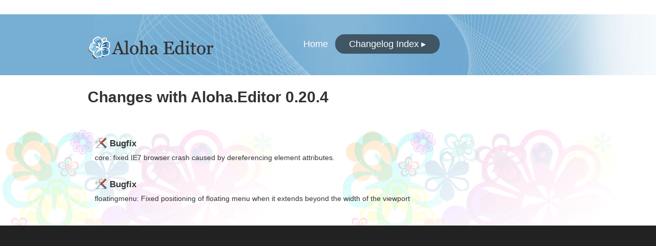

--- FILE ---
content_type: text/html
request_url: https://www.alohaeditor.org/changelog/0.20.0/0.20.4.html
body_size: 3495
content:
<!DOCTYPE html PUBLIC "-//W3C//DTD XHTML 1.0 Strict//EN" "http://www.w3.org/TR/xhtml1/DTD/xhtml1-strict.dtd">

<html xmlns="http://www.w3.org/1999/xhtml" xml:lang="en" lang="en">
<head>
	<meta http-equiv="Content-Type" content="text/html; charset=utf-8"/>
	<meta http-equiv="cache-control" content="no-store, no-cache, must-revalidate, post-check=0, pre-check=0">
	<title>Aloha.Editor Changelog 0.20.4</title>

	<link rel="stylesheet" type="text/css" href="../static/stylesheets/style.css" />
	<link rel="stylesheet" type="text/css" href="../static/stylesheets/print.css" media="print" />
	<link rel="stylesheet" type="text/css" href="../static/stylesheets/overrides.style.css" />
	<link rel="stylesheet" type="text/css" href="../static/stylesheets/overrides.print.css" media="print" />
	<link rel="stylesheet" type="text/css" href="../static/stylesheets/syntaxhighlighter/shCore.css" />
	<link rel="stylesheet" type="text/css" href="../static/stylesheets/syntaxhighlighter/shThemeRailsGuides.css" />
</head>

<body class="guide">
	<div id="topNav">
		<div class="wrapper"></div>
	</div>

	<div id="header">
		<div class="wrapper clearfix">
			<h1><a href="index.html" title="Return to home page">Aloha.Editor Changelogs</a></h1>
			<p class="hide"><a href="#mainCol">Skip navigation</a>.</p>
			<ul class="nav">
				<li><a href="index.html">Home</a></li>
				<li class="index"><a href="index.html" onclick="guideMenu(); return false;" id="guidesMenu">Changelog Index <span id="guidesArrow">&#9656;</span></a>
					<div id="guides" class="clearfix" style="display: none;">
						<hr />
						<dl class="L">
							<dt>Summary</dt>
							<dd><a href="merged_changelog.html">Aloha.Editor Changelog Summary</a></dd>
							<dt>Releases</dt>
						</dl>
						<dl class="R"></dl>
					</div>
				</li>
			</ul>
		</div>
	</div>

	<hr class="hide" />

	<div id="feature">
		<div class="wrapper"><h2>Changes with Aloha.Editor 0.20.4</h2></div>
	</div>

	<div id="container">
		<div class="wrapper">
			<div id="mainCol">
				<hr />
								
											<h4 style="vertical-align:middle;"><img src="../static/images/changelog_types/bugfix_24.png" alt="" /> <strong>Bugfix </strong></h4>
											<p>core: fixed <span class="caps">IE7</span> browser crash caused by dereferencing element attributes.</p>
					<hr />
								
											<h4 style="vertical-align:middle;"><img src="../static/images/changelog_types/bugfix_24.png" alt="" /> <strong>Bugfix </strong></h4>
											<p>floatingmenu: Fixed positioning of floating menu when it extends beyond the width of the viewport</p>
					<hr />
								</div>
			</div>
	</div>

	<hr class="hide" />
	<div id="footer">
		<div class="wrapper"><p></p></div>
	</div>
	
	<script type="text/javascript" src="../static/javascripts/guides.js"></script>
	<script type="text/javascript" src="../static/javascripts/syntaxhighlighter/shCore.js"></script>
	<script type="text/javascript" src="../static/javascripts/syntaxhighlighter/shBrushRuby.js"></script>
	<script type="text/javascript" src="../static/javascripts/syntaxhighlighter/shBrushJScript.js"></script>
	<script type="text/javascript" src="../static/javascripts/syntaxhighlighter/shBrushCss.js"></script>
	<script type="text/javascript" src="../static/javascripts/syntaxhighlighter/shBrushXml.js"></script>
	<script type="text/javascript" src="../static/javascripts/syntaxhighlighter/shBrushSql.js"></script>
	<script type="text/javascript" src="../static/javascripts/syntaxhighlighter/shBrushPlain.js"></script>
	<script type="text/javascript">
		SyntaxHighlighter.all()
	</script>
</body>
</html>


--- FILE ---
content_type: text/css
request_url: https://www.alohaeditor.org/changelog/static/stylesheets/style.css
body_size: 201
content:
/* Guides.rubyonrails.org */
/* Style.css */
/* Created January 30, 2009
--------------------------------------- */

/*
---------------------------------------
Import advanced style sheet
---------------------------------------
*/

@import url("reset.css");
@import url("main.css");


--- FILE ---
content_type: text/css
request_url: https://www.alohaeditor.org/changelog/static/stylesheets/overrides.style.css
body_size: 647
content:
#header h1 {
	background: url(../images/ae_logo256.png) 0px 13px no-repeat;
}

#feature, #topNav {
	background: white;
}

#header {
	background: #77afd4 url(../images/guide-bg.jpg) no-repeat top right;
}

#header .nav .index, #header .nav .index a, #guides {
	background: #405664;
}

h4 {
	font-size: 1.2142em;
}

h4 img {
	margin-bottom: -5px;
}

#guides dd {
	color: white;
}

hr {
	display: none;
}

#guides hr {
	display: none;
}

#guides .L, #guides .R {
	width: 60%;	
}

#guides dt {
	font-size: 20px;
	margin-bottom: 10px;
	color: rgb(180,180,180);
}

#subCol .chapters {
	color: #405664;
}

a, #subCol .chapters a, #mainCol a, #subCol a, #feature a {
	color: #77afd4;
}

--- FILE ---
content_type: text/css
request_url: https://www.alohaeditor.org/changelog/static/stylesheets/syntaxhighlighter/shThemeRailsGuides.css
body_size: 2959
content:
/**
 * Theme by fxn, took shThemeEclipse.css as starting point.
 */
.syntaxhighlighter {
  background-color: #eee !important;
  font-family: "Anonymous Pro", "Inconsolata", "Menlo", "Consolas", "Bitstream Vera Sans Mono", "Courier New", monospace !important;
  overflow-y: hidden !important;
  overflow-x: auto !important;
}
.syntaxhighlighter .line.alt1 {
  background-color: #eee !important;
}
.syntaxhighlighter .line.alt2 {
  background-color: #eee !important;
}
.syntaxhighlighter .line.highlighted.alt1, .syntaxhighlighter .line.highlighted.alt2 {
  background-color: #c3defe !important;
}
.syntaxhighlighter .line.highlighted.number {
  color: #eee !important;
}
.syntaxhighlighter table caption {
  color: #222 !important;
}
.syntaxhighlighter .gutter {
  color: #787878 !important;
}
.syntaxhighlighter .gutter .line {
  border-right: 3px solid #d4d0c8 !important;
}
.syntaxhighlighter .gutter .line.highlighted {
  background-color: #d4d0c8 !important;
  color: #eee !important;
}
.syntaxhighlighter.printing .line .content {
  border: none !important;
}
.syntaxhighlighter.collapsed {
  overflow: visible !important;
}
.syntaxhighlighter.collapsed .toolbar {
  color: #3f5fbf !important;
  background: #eee !important;
  border: 1px solid #d4d0c8 !important;
}
.syntaxhighlighter.collapsed .toolbar a {
  color: #3f5fbf !important;
}
.syntaxhighlighter.collapsed .toolbar a:hover {
  color: #aa7700 !important;
}
.syntaxhighlighter .toolbar {
  color: #a0a0a0 !important;
  background: #d4d0c8 !important;
  border: none !important;
}
.syntaxhighlighter .toolbar a {
  color: #a0a0a0 !important;
}
.syntaxhighlighter .toolbar a:hover {
  color: red !important;
}
.syntaxhighlighter .plain, .syntaxhighlighter .plain a {
  color: #222 !important;
}
.syntaxhighlighter .comments, .syntaxhighlighter .comments a {
  color: #708090 !important;
}
.syntaxhighlighter .string, .syntaxhighlighter .string a {
  font-style: italic !important;
  color: #6588A8 !important;
}
.syntaxhighlighter .keyword {
  color: #64434d !important;
}
.syntaxhighlighter .preprocessor {
  color: #646464 !important;
}
.syntaxhighlighter .variable {
  color: #222 !important;
}
.syntaxhighlighter .value {
  color: #009900 !important;
}
.syntaxhighlighter .functions {
  color: #ff1493 !important;
}
.syntaxhighlighter .constants {
  color: #0066cc !important;
}
.syntaxhighlighter .script {
  color: #222 !important;
  background-color: none !important;
}
.syntaxhighlighter .color1, .syntaxhighlighter .color1 a {
  color: gray !important;
}
.syntaxhighlighter .color2, .syntaxhighlighter .color2 a {
  color: #222 !important;
  font-weight: bold !important;
}
.syntaxhighlighter .color3, .syntaxhighlighter .color3 a {
  color: red !important;
}

.syntaxhighlighter .xml .keyword {
  color: #64434d !important;
  font-weight: normal !important;
}
.syntaxhighlighter .xml .color1, .syntaxhighlighter .xml .color1 a {
  color: #7f007f !important;
}
.syntaxhighlighter .xml .string {
  font-style: italic !important;
  color: #6588A8 !important;
}


--- FILE ---
content_type: text/css
request_url: https://www.alohaeditor.org/changelog/static/stylesheets/reset.css
body_size: 980
content:
/* Guides.rubyonrails.org */
/* Reset.css */
/* Created January 30, 2009
--------------------------------------- */

html, body, div, span, applet, object, iframe,
h1, h2, h3, h4, h5, h6, p, blockquote, pre,
a, abbr, acronym, address, big, cite, code,
del, dfn, em, font, img, ins, kbd, q, s, samp,
small, strike, strong, sub, sup, tt, var,
b, u, i, center,
dl, dt, dd, ol, ul, li,
fieldset, form, label, legend,
table, caption, tbody, tfoot, thead, tr, th, td {
  margin: 0;
  padding: 0;
  border: 0;
  outline: 0;
  font-size: 100%;
  background: transparent;
}

body {line-height: 1; color: black; background: white;}
a img {border:none;}
ins {text-decoration: none;}
del {text-decoration: line-through;}

:focus {
  -moz-outline:0;
  outline:0;
  outline-offset:0;
}

/* tables still need 'cellspacing="0"' in the markup */
table {border-collapse: collapse; border-spacing: 0;}
caption, th, td {text-align: left; font-weight: normal;}

blockquote, q {quotes: none;}
blockquote:before, blockquote:after,
q:before, q:after {
  content: '';
  content: none;
}


--- FILE ---
content_type: text/css
request_url: https://www.alohaeditor.org/changelog/static/stylesheets/main.css
body_size: 9203
content:
/* Guides.rubyonrails.org */
/* Main.css */
/* Created January 30, 2009 */
/* Modified February 8, 2009
--------------------------------------- */

/* General
--------------------------------------- */

.left {float: left; margin-right: 1em;}
.right {float: right; margin-left: 1em;}
.small {font-size: smaller;}
.large {font-size: larger;}
.hide {display: none;}

li ul, li ol { margin:0 1.5em; }
ul, ol { margin: 0 1.5em 1.5em 1.5em; }

ul { list-style-type: disc; }
ol { list-style-type: decimal; }

dl { margin: 0 0 1.5em 0; }
dl dt { font-weight: bold; }
dd { margin-left: 1.5em;}

pre,code { margin: 1.5em 0; overflow: auto; color: #222;}
pre,code,tt,ins {
    font-size: 1em;
    font-family: "Anonymous Pro", "Inconsolata", "Menlo", "Consolas", "Bitstream Vera Sans Mono", "Courier New", monospace;
    line-height: 1.5;
}

abbr, acronym { border-bottom: 1px dotted #666; }
address { margin: 0 0 1.5em; font-style: italic; }
del { color:#666; }

blockquote { margin: 1.5em; color: #666; font-style: italic; }
strong { font-weight: bold; }
em, dfn { font-style: italic; }
dfn { font-weight: bold; }
sup, sub { line-height: 0; }
p {margin: 0 0 1.5em;}

label { font-weight: bold; }
fieldset { padding:1.4em; margin: 0 0 1.5em 0; border: 1px solid #ccc; }
legend { font-weight: bold; font-size:1.2em; }

input.text, input.title,
textarea, select {
  margin:0.5em 0;
  border:1px solid #bbb;
}

table {
	margin: 0 0 1.5em;
	border: 2px solid #CCC;
	background: #FFF;
	border-collapse: collapse;
}

table th, table td {
	padding: 0.25em 1em;
	border: 1px solid #CCC;
	border-collapse: collapse;
}

table th {
	border-bottom: 2px solid #CCC;
	background: #EEE;
	font-weight: bold;
	padding: 0.5em 1em;
}


/* Structure and Layout
--------------------------------------- */

body {
	text-align: center;
	font-family: Helvetica, Arial, sans-serif;
	font-size: 87.5%;
	line-height: 1.5em;
	background: #222;
	color: #999;
	}

.wrapper {
	text-align: left;
	margin: 0 auto;
	width: 69em;
	}

#topNav {
	padding: 1em 0;
	color: #565656;
}

#header {
	background: #c52f24 url(../images/header_tile.gif) repeat-x;
	color: #FFF;
	padding: 1.5em 0;
	position: relative;
	z-index: 99;
	}

#feature {
	background: #d5e9f6 url(../images/feature_tile.gif) repeat-x;
	color: #333;
	padding: 0.5em 0 1.5em;
}

#container {
	background: #FFF;
	color: #333;
	padding: 0.5em 0 1.5em 0;
	background-image: url("../images/bg.png");
	}

#mainCol {
	width: 45em;
	margin-left: 2em;
	}

#subCol {
	position: absolute;
	z-index: 0;
	top: 0;
	right: 0;
	background: #FFF;
	padding: 1em 1.5em 1em 1.25em;
	width: 17em;
	font-size: 0.9285em;
	line-height: 1.3846em;
	}

#extraCol {display: none;}

#footer {
	padding: 2em 0;
}
#footer .wrapper {
	padding-left: 2em;
	width: 67em;
}

#header .wrapper, #topNav .wrapper, #feature .wrapper {padding-left: 1em; width: 68em;}
#feature .wrapper {width: 45em; padding-right: 23em; position: relative; z-index: 0;}

/* Links
--------------------------------------- */

a, a:link, a:visited {
	color: #ee3f3f;
	text-decoration: underline;
	}

#mainCol a, #subCol a, #feature a {color: #980905;}


/* Navigation
--------------------------------------- */

.nav {margin: 0; padding: 0;}
.nav li {display: inline; list-style: none;}

#header .nav {
	float: right;
	margin-top: 1.5em;
	font-size: 1.2857em;
  width: 30em;
}

#header .nav li {margin: 0 0 0 0.5em;}
#header .nav a {color: #FFF; text-decoration: none;}
#header .nav a:hover {text-decoration: underline;}

#header .nav .index {
	padding: 0.5em 1.5em;
	border-radius: 1em;
	-webkit-border-radius: 1em;
	-moz-border-radius: 1em;
	background: #980905;
	position: relative;
}

#header .nav .index a {
	background: #980905 no-repeat right top;
	position: relative;
	z-index: 15;
	padding-bottom: 0.125em;
}
#header .nav .index:hover a, #header .nav .index a:hover {background-position: right -81px;}

#guides {
	width: 27em;
	display: block;
	background: #980905;
	border-radius: 1em;
	-webkit-border-radius: 1em;
	-moz-border-radius: 1em;
	-webkit-box-shadow: 0.25em 0.25em 1em rgba(0,0,0,0.25);
	-moz-box-shadow: rgba(0,0,0,0.25) 0.25em 0.25em 1em;
	color: #f1938c;
	padding: 1.5em 2em;
	position: absolute;
	z-index: 10;
	top: -0.25em;
	right: 0;
	padding-top: 2em;
}

#guides dt, #guides dd {
	font-weight: normal;
	font-size: 0.722em;
	margin: 0;
	padding: 0;
}
#guides dt {padding:0; margin: 0.5em 0 0;}
#guides a {color: #FFF; background: none !important;}
#guides .L, #guides .R {float: left; width: 50%; margin: 0; padding: 0;}
#guides .R {float: right;}
#guides hr {
	display: block;
	border: none;
	height: 1px;
	color: #f1938c;
	background: #f1938c;
}

/* Headings
--------------------------------------- */

h1 {
	font-size: 2.5em;
	line-height: 1em;
	margin: 0.6em 0 .2em;
	font-weight: bold;
	}

h2 {
	font-size: 2.1428em;
	line-height: 1em;
	margin: 0.7em 0 .2333em;
	font-weight: bold;
	}

h3 {
	font-size: 1.7142em;
	line-height: 1.286em;
	margin: 0.875em 0 0.2916em;
	font-weight: bold;
	}

h4 {
	font-size: 1.2857em;
	line-height: 1.2em;
	margin: 1.6667em 0 .3887em;
	font-weight: bold;
	}

h5 {
	font-size: 1em;
	line-height: 1.5em;
	margin: 1em 0 .5em;
	font-weight: bold;
}

h6 {
	font-size: 1em;
	line-height: 1.5em;
	margin: 1em 0 .5em;
	font-weight: normal;
	}

.section {
	padding-bottom: 0.25em;
	border-bottom: 1px solid #999;
}

/* Content
--------------------------------------- */

.pic {
	margin: 0 2em 2em 0;
}

#topNav strong {color: #999; margin-right: 0.5em;}
#topNav strong a {color: #FFF;}

#header h1 {
	float: left;
	background: url(../images/rails_guides_logo.gif) no-repeat;
	width: 297px;
	text-indent: -9999em;
	margin: 0;
	padding: 0;
}

#header h1 a {
	text-decoration: none;
	display: block;
	height: 77px;
}

#feature p {
	font-size: 1.2857em;
	margin-bottom: 0.75em;
}

#feature ul {margin-left: 0;}
#feature ul li {
	list-style: none;
	background: url(../images/check_bullet.gif) no-repeat left 0.5em;
	padding: 0.5em 1.75em 0.5em 1.75em;
	font-size: 1.1428em;
	font-weight: bold;
}

#mainCol dd, #subCol dd {
	padding: 0.25em 0 1em;
	border-bottom: 1px solid #CCC;
	margin-bottom: 1em;
	margin-left: 0;
	/*padding-left: 28px;*/
	padding-left: 0;
}

#mainCol dt, #subCol dt {
	font-size: 1.2857em;
	padding: 0.125em 0 0.25em 0;
	margin-bottom: 0;
	/*background: url(../images/book_icon.gif) no-repeat left top;
	padding: 0.125em 0 0.25em 28px;*/
}

#mainCol dd.work-in-progress, #subCol dd.work-in-progress {
	background: #fff9d8 url(../images/tab_yellow.gif) no-repeat left top;
	border: none;
	padding: 1.25em 1em 1.25em 48px;
	margin-left: 0;
	margin-top: 0.25em;
}

#mainCol div.warning, #subCol dd.warning {
	background: #f9d9d8 url(../images/tab_red.gif) no-repeat left top;
	border: none;
	padding: 1.25em 1.25em 1.25em 48px;
	margin-left: 0;
	margin-top: 0.25em;
}

#subCol .chapters {color: #980905;}
#subCol .chapters a {font-weight: bold;}
#subCol .chapters ul a {font-weight: normal;}
#subCol .chapters li {margin-bottom: 0.75em;}
#subCol h3.chapter {margin-top: 0.25em;}
#subCol h3.chapter img {vertical-align: text-bottom;}
#subCol .chapters ul {margin-left: 0; margin-top: 0.5em;}
#subCol .chapters ul li {
	list-style: none;
	padding: 0 0 0 1em;
	background: url(../images/bullet.gif) no-repeat left 0.45em;
	margin-left: 0;
	font-size: 1em;
	font-weight: normal;
}

div.code_container {
	background: #EEE url(../images/tab_grey.gif) no-repeat left top;
	padding: 0.25em 1em 0.5em 48px;
}

div.code_container div.filename {
	font-family: monospace;
	color: #666;
	border-bottom: 1px solid #ccc;
	border-top: 1px solid #ccc;
	margin: 4px -14px 0 -13px;
	padding-bottom: 4px;
	background-color: #ddd;
	padding-left: 10px;
}

.note {
	background: #fff9d8 url(../images/tab_note.gif) no-repeat left top;
	border: none;
	padding: 1em 1em 0.25em 48px;
	margin: 0.25em 0 1.5em 0;
}

.info {
	background: #d5e9f6 url(../images/tab_info.gif) no-repeat left top;
	border: none;
	padding: 1em 1em 0.25em 48px;
	margin: 0.25em 0 1.5em 0;
}

.note tt, .note ins, .info tt, .note ins {border:none; background: none; padding: 0;}

#mainCol ul li {
	list-style:none;
	background: url(../images/grey_bullet.gif) no-repeat left 0.5em;
	padding-left: 1em;
	margin-left: 0;
}

#subCol .content {
	font-size: 0.7857em;
	line-height: 1.5em;
}

#subCol .content li {
	font-weight: normal;
	background: none;
	padding: 0 0 1em;
	font-size: 1.1667em;
}

/* Clearing
--------------------------------------- */

.clearfix:after {
    content: ".";
    display: block;
    height: 0;
    clear: both;
    visibility: hidden;
}

.clearfix {display: inline-block;}
* html .clearfix {height: 1%;}
.clearfix {display: block;}
.clear { clear:both; }

/* Same bottom margin for special boxes than for regular paragraphs, this way
intermediate whitespace looks uniform. */
div.code_container, div.important, div.caution, div.warning, div.note, div.info {
    margin-bottom: 1.5em;
}

/* Remove bottom margin of paragraphs in special boxes, otherwise they get a
spurious blank area below with the box background. */
div.important p, div.caution p, div.warning p, div.note p, div.info p {
    margin-bottom: 1em;
}

/* Edge Badge
--------------------------------------- */

#edge-badge {
  position: fixed;
  right: 0px;
  top: 0px;
  z-index: 100;
  border: none;
}


--- FILE ---
content_type: application/javascript
request_url: https://www.alohaeditor.org/changelog/static/javascripts/guides.js
body_size: 281
content:
function guideMenu(){
  if (document.getElementById('guides').style.display == "none") {
    document.getElementById('guides').style.display = "block";
    document.getElementById('guidesArrow').innerHTML = "&#9662;";
  } else {
    document.getElementById('guides').style.display = "none";
    document.getElementById('guidesArrow').innerHTML = "&#9656;";
  }
}
